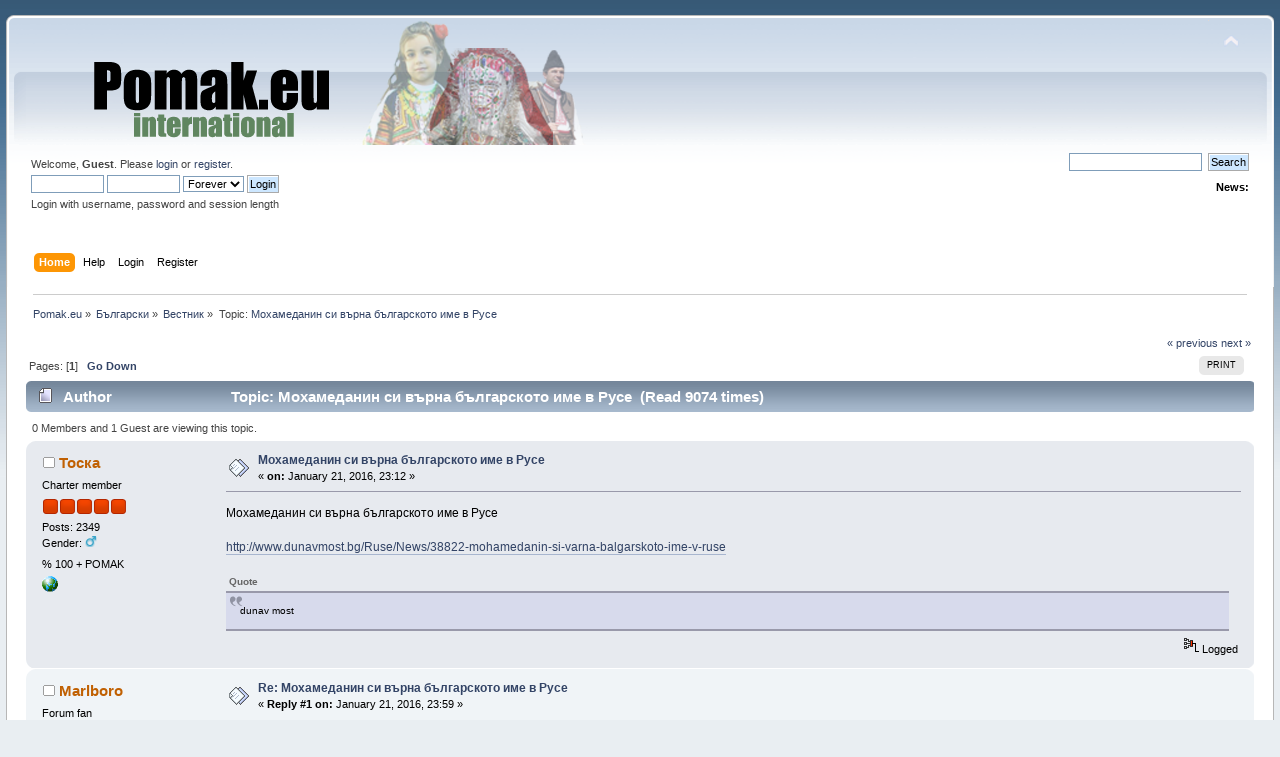

--- FILE ---
content_type: text/html; charset=UTF-8
request_url: https://www.pomak.eu/board/index.php/topic,1682.0/prev_next,next.html?PHPSESSID=3lfadva1h01sch6fu2pv3gn39r
body_size: 4762
content:
<!DOCTYPE html PUBLIC "-//W3C//DTD XHTML 1.0 Transitional//EN" "http://www.w3.org/TR/xhtml1/DTD/xhtml1-transitional.dtd">
<html xmlns="http://www.w3.org/1999/xhtml">
<head>
	<link rel="stylesheet" type="text/css" href="https://www.pomak.eu/board/Themes/default/css/index.css?fin20" />
	<link rel="stylesheet" type="text/css" href="https://www.pomak.eu/board/Themes/default/css/webkit.css" />
	<script type="text/javascript" src="https://www.pomak.eu/board/Themes/default/scripts/script.js?fin20"></script>
	<script type="text/javascript" src="https://www.pomak.eu/board/Themes/default/scripts/theme.js?fin20"></script>
	<script type="text/javascript"><!-- // --><![CDATA[
		var smf_theme_url = "https://www.pomak.eu/board/Themes/default";
		var smf_default_theme_url = "https://www.pomak.eu/board/Themes/default";
		var smf_images_url = "https://www.pomak.eu/board/Themes/default/images";
		var smf_scripturl = "https://www.pomak.eu/board/index.php?PHPSESSID=3lfadva1h01sch6fu2pv3gn39r&amp;";
		var smf_iso_case_folding = false;
		var smf_charset = "UTF-8";
		var ajax_notification_text = "Loading...";
		var ajax_notification_cancel_text = "Cancel";
	// ]]></script>
	<meta http-equiv="Content-Type" content="text/html; charset=UTF-8" />
	<meta name="description" content="Мохамеданин си върна българското име в Русе" />
	<meta name="keywords" content="pomak pomakca breznitsa kornitsa rhodopes language kaba gaida folklor bulgarian turkish greece slavic muslim community" />
	<title>Мохамеданин си върна българското име в Русе</title>
	<meta name="robots" content="noindex" />
	<link rel="canonical" href="https://www.pomak.eu/board/index.php?topic=6345.0" />
	<link rel="help" href="https://www.pomak.eu/board/index.php?PHPSESSID=3lfadva1h01sch6fu2pv3gn39r&amp;action=help" />
	<link rel="search" href="https://www.pomak.eu/board/index.php?PHPSESSID=3lfadva1h01sch6fu2pv3gn39r&amp;action=search" />
	<link rel="contents" href="https://www.pomak.eu/board/index.php?PHPSESSID=3lfadva1h01sch6fu2pv3gn39r&amp;" />
	<link rel="alternate" type="application/rss+xml" title="Pomak.eu - RSS" href="https://www.pomak.eu/board/index.php?PHPSESSID=3lfadva1h01sch6fu2pv3gn39r&amp;type=rss;action=.xml" />
	<link rel="index" href="https://www.pomak.eu/board/index.php/board,50.0.html?PHPSESSID=3lfadva1h01sch6fu2pv3gn39r" />
		<script type="text/javascript" src="https://www.pomak.eu/board/Themes/default/scripts/captcha.js"></script>
</head>
<body>
<div id="wrapper" style="width: 99%">
	<div id="header"><div class="frame">
		<div id="top_section">
			<h1 class="forumtitle">
				<a href="https://www.pomak.eu/board/index.php?PHPSESSID=3lfadva1h01sch6fu2pv3gn39r&amp;"><img src="https://www.pomak.eu/board/Themes/default/images/logo.png" alt="Pomak.eu" /></a>
			</h1>
			<img id="upshrink" src="https://www.pomak.eu/board/Themes/default/images/upshrink.png" alt="*" title="Shrink or expand the header." style="display: none;" />
			<img id="smflogo" src="https://www.pomak.eu/board/Themes/default/images/smflogo.png" alt="Simple Machines Forum" title="Simple Machines Forum" />
		</div>
		<div id="upper_section" class="middletext">
			<div class="user">
				<script type="text/javascript" src="https://www.pomak.eu/board/Themes/default/scripts/sha1.js"></script>
				<form id="guest_form" action="https://www.pomak.eu/board/index.php?PHPSESSID=3lfadva1h01sch6fu2pv3gn39r&amp;action=login2" method="post" accept-charset="UTF-8"  onsubmit="hashLoginPassword(this, '4a5e922f907bc216134607418e367a14');">
					<div class="info">Welcome, <strong>Guest</strong>. Please <a href="https://www.pomak.eu/board/index.php?PHPSESSID=3lfadva1h01sch6fu2pv3gn39r&amp;action=login">login</a> or <a href="https://www.pomak.eu/board/index.php?PHPSESSID=3lfadva1h01sch6fu2pv3gn39r&amp;action=register">register</a>.</div>
					<input type="text" name="user" size="10" class="input_text" />
					<input type="password" name="passwrd" size="10" class="input_password" />
					<select name="cookielength">
						<option value="60">1 Hour</option>
						<option value="1440">1 Day</option>
						<option value="10080">1 Week</option>
						<option value="43200">1 Month</option>
						<option value="-1" selected="selected">Forever</option>
					</select>
					<input type="submit" value="Login" class="button_submit" /><br />
					<div class="info">Login with username, password and session length</div>
					<input type="hidden" name="hash_passwrd" value="" /><input type="hidden" name="bda4efa6" value="4a5e922f907bc216134607418e367a14" />
				</form>
			</div>
			<div class="news normaltext">
				<form id="search_form" action="https://www.pomak.eu/board/index.php?PHPSESSID=3lfadva1h01sch6fu2pv3gn39r&amp;action=search2" method="post" accept-charset="UTF-8">
					<input type="text" name="search" value="" class="input_text" />&nbsp;
					<input type="submit" name="submit" value="Search" class="button_submit" />
					<input type="hidden" name="advanced" value="0" />
					<input type="hidden" name="topic" value="6345" /></form>
				<h2>News: </h2>
				<p></p>
			</div>
		</div>
		<br class="clear" />
		<script type="text/javascript"><!-- // --><![CDATA[
			var oMainHeaderToggle = new smc_Toggle({
				bToggleEnabled: true,
				bCurrentlyCollapsed: false,
				aSwappableContainers: [
					'upper_section'
				],
				aSwapImages: [
					{
						sId: 'upshrink',
						srcExpanded: smf_images_url + '/upshrink.png',
						altExpanded: 'Shrink or expand the header.',
						srcCollapsed: smf_images_url + '/upshrink2.png',
						altCollapsed: 'Shrink or expand the header.'
					}
				],
				oThemeOptions: {
					bUseThemeSettings: false,
					sOptionName: 'collapse_header',
					sSessionVar: 'bda4efa6',
					sSessionId: '4a5e922f907bc216134607418e367a14'
				},
				oCookieOptions: {
					bUseCookie: true,
					sCookieName: 'upshrink'
				}
			});
		// ]]></script>
		<div id="main_menu">
			<ul class="dropmenu" id="menu_nav">
				<li id="button_home">
					<a class="active firstlevel" href="https://www.pomak.eu/board/index.php?PHPSESSID=3lfadva1h01sch6fu2pv3gn39r&amp;">
						<span class="last firstlevel">Home</span>
					</a>
				</li>
				<li id="button_help">
					<a class="firstlevel" href="https://www.pomak.eu/board/index.php?PHPSESSID=3lfadva1h01sch6fu2pv3gn39r&amp;action=help">
						<span class="firstlevel">Help</span>
					</a>
				</li>
				<li id="button_login">
					<a class="firstlevel" href="https://www.pomak.eu/board/index.php?PHPSESSID=3lfadva1h01sch6fu2pv3gn39r&amp;action=login">
						<span class="firstlevel">Login</span>
					</a>
				</li>
				<li id="button_register">
					<a class="firstlevel" href="https://www.pomak.eu/board/index.php?PHPSESSID=3lfadva1h01sch6fu2pv3gn39r&amp;action=register">
						<span class="last firstlevel">Register</span>
					</a>
				</li>
			</ul>
		</div>
		<br class="clear" />
	</div></div>
	<div id="content_section"><div class="frame">
		<div id="main_content_section">
	<div class="navigate_section">
		<ul>
			<li>
				<a href="https://www.pomak.eu/board/index.php?PHPSESSID=3lfadva1h01sch6fu2pv3gn39r&amp;"><span>Pomak.eu</span></a> &#187;
			</li>
			<li>
				<a href="https://www.pomak.eu/board/index.php?PHPSESSID=3lfadva1h01sch6fu2pv3gn39r&amp;#c3"><span>Български</span></a> &#187;
			</li>
			<li>
				<a href="https://www.pomak.eu/board/index.php/board,50.0.html?PHPSESSID=3lfadva1h01sch6fu2pv3gn39r"><span>Bестник</span></a> &#187;
			</li>
			<li class="last">Topic: 
				<a href="https://www.pomak.eu/board/index.php/topic,6345.0.html?PHPSESSID=3lfadva1h01sch6fu2pv3gn39r"><span>Мохамеданин си върна българското име в Русе</span></a>
			</li>
		</ul>
	</div>
			<a id="top"></a>
			<a id="msg99516"></a>
			<div class="pagesection">
				<div class="nextlinks"><a href="https://www.pomak.eu/board/index.php/topic,6345.0/prev_next,prev.html?PHPSESSID=3lfadva1h01sch6fu2pv3gn39r#new">&laquo; previous</a> <a href="https://www.pomak.eu/board/index.php/topic,6345.0/prev_next,next.html?PHPSESSID=3lfadva1h01sch6fu2pv3gn39r#new">next &raquo;</a></div>
		<div class="buttonlist floatright">
			<ul>
				<li><a class="button_strip_print" href="https://www.pomak.eu/board/index.php?PHPSESSID=3lfadva1h01sch6fu2pv3gn39r&amp;action=printpage;topic=6345.0" rel="new_win nofollow"><span class="last">Print</span></a></li>
			</ul>
		</div>
				<div class="pagelinks floatleft">Pages: [<strong>1</strong>]   &nbsp;&nbsp;<a href="#lastPost"><strong>Go Down</strong></a></div>
			</div>
			<div id="forumposts">
				<div class="cat_bar">
					<h3 class="catbg">
						<img src="https://www.pomak.eu/board/Themes/default/images/topic/normal_post.gif" align="bottom" alt="" />
						<span id="author">Author</span>
						Topic: Мохамеданин си върна българското име в Русе &nbsp;(Read 9074 times)
					</h3>
				</div>
				<p id="whoisviewing" class="smalltext">0 Members and 1 Guest are viewing this topic.
				</p>
				<form action="https://www.pomak.eu/board/index.php?PHPSESSID=3lfadva1h01sch6fu2pv3gn39r&amp;action=quickmod2;topic=6345.0" method="post" accept-charset="UTF-8" name="quickModForm" id="quickModForm" style="margin: 0;" onsubmit="return oQuickModify.bInEditMode ? oQuickModify.modifySave('4a5e922f907bc216134607418e367a14', 'bda4efa6') : false">
				<div class="windowbg">
					<span class="topslice"><span></span></span>
					<div class="post_wrapper">
						<div class="poster">
							<h4>
								<img src="https://www.pomak.eu/board/Themes/default/images/useroff.gif" alt="Offline" />
								<a href="https://www.pomak.eu/board/index.php?PHPSESSID=3lfadva1h01sch6fu2pv3gn39r&amp;action=profile;u=1" title="View the profile of Тоска">Тоска</a>
							</h4>
							<ul class="reset smalltext" id="msg_99516_extra_info">
								<li class="membergroup">Charter member</li>
								<li class="stars"><img src="https://www.pomak.eu/board/Themes/default/images/staradmin.gif" alt="*" /><img src="https://www.pomak.eu/board/Themes/default/images/staradmin.gif" alt="*" /><img src="https://www.pomak.eu/board/Themes/default/images/staradmin.gif" alt="*" /><img src="https://www.pomak.eu/board/Themes/default/images/staradmin.gif" alt="*" /><img src="https://www.pomak.eu/board/Themes/default/images/staradmin.gif" alt="*" /></li>
								<li class="postcount">Posts: 2349</li>
								<li class="gender">Gender: <img class="gender" src="https://www.pomak.eu/board/Themes/default/images/Male.gif" alt="Male" /></li>
								<li class="blurb">% 100 + POMAK</li>
								<li class="profile">
									<ul>
										<li><a href="http://www.pomak.eu" title="" target="_blank" rel="noopener noreferrer" class="new_win"><img src="https://www.pomak.eu/board/Themes/default/images/www_sm.gif" alt="" /></a></li>
									</ul>
								</li>
							</ul>
						</div>
						<div class="postarea">
							<div class="flow_hidden">
								<div class="keyinfo">
									<div class="messageicon">
										<img src="https://www.pomak.eu/board/Themes/default/images/post/xx.gif" alt="" />
									</div>
									<h5 id="subject_99516">
										<a href="https://www.pomak.eu/board/index.php/topic,6345.msg99516.html?PHPSESSID=3lfadva1h01sch6fu2pv3gn39r#msg99516" rel="nofollow">Мохамеданин си върна българското име в Русе</a>
									</h5>
									<div class="smalltext">&#171; <strong> on:</strong> January 21, 2016, 23:12 &#187;</div>
									<div id="msg_99516_quick_mod"></div>
								</div>
							</div>
							<div class="post">
								<div class="inner" id="msg_99516">Мохамеданин си върна българското име в Русе<br /><br /><a href="http://www.dunavmost.bg/Ruse/News/38822-mohamedanin-si-varna-balgarskoto-ime-v-ruse" class="bbc_link" target="_blank" rel="noopener noreferrer">http://www.dunavmost.bg/Ruse/News/38822-mohamedanin-si-varna-balgarskoto-ime-v-ruse</a><br /><br /><div class="quoteheader"><div class="topslice_quote">Quote</div></div><blockquote class="bbc_standard_quote">dunav most</blockquote><div class="quotefooter"><div class="botslice_quote"></div></div></div>
							</div>
						</div>
						<div class="moderatorbar">
							<div class="smalltext modified" id="modified_99516">
							</div>
							<div class="smalltext reportlinks">
								<img src="https://www.pomak.eu/board/Themes/default/images/ip.gif" alt="" />
								Logged
							</div>
						</div>
					</div>
					<span class="botslice"><span></span></span>
				</div>
				<hr class="post_separator" />
				<a id="msg99517"></a><a id="new"></a>
				<div class="windowbg2">
					<span class="topslice"><span></span></span>
					<div class="post_wrapper">
						<div class="poster">
							<h4>
								<img src="https://www.pomak.eu/board/Themes/default/images/useroff.gif" alt="Offline" />
								<a href="https://www.pomak.eu/board/index.php?PHPSESSID=3lfadva1h01sch6fu2pv3gn39r&amp;action=profile;u=2390" title="View the profile of Marlboro">Marlboro</a>
							</h4>
							<ul class="reset smalltext" id="msg_99517_extra_info">
								<li class="postgroup">Forum fan</li>
								<li class="stars"><img src="https://www.pomak.eu/board/Themes/default/images/star.gif" alt="*" /><img src="https://www.pomak.eu/board/Themes/default/images/star.gif" alt="*" /><img src="https://www.pomak.eu/board/Themes/default/images/star.gif" alt="*" /><img src="https://www.pomak.eu/board/Themes/default/images/star.gif" alt="*" /><img src="https://www.pomak.eu/board/Themes/default/images/star.gif" alt="*" /></li>
								<li class="postcount">Posts: 1354</li>
								<li class="profile">
									<ul>
									</ul>
								</li>
							</ul>
						</div>
						<div class="postarea">
							<div class="flow_hidden">
								<div class="keyinfo">
									<div class="messageicon">
										<img src="https://www.pomak.eu/board/Themes/default/images/post/xx.gif" alt="" />
									</div>
									<h5 id="subject_99517">
										<a href="https://www.pomak.eu/board/index.php/topic,6345.msg99517.html?PHPSESSID=3lfadva1h01sch6fu2pv3gn39r#msg99517" rel="nofollow">Re: Мохамеданин си върна българското име в Русе</a>
									</h5>
									<div class="smalltext">&#171; <strong>Reply #1 on:</strong> January 21, 2016, 23:59 &#187;</div>
									<div id="msg_99517_quick_mod"></div>
								</div>
							</div>
							<div class="post">
								<div class="inner" id="msg_99517">Sigyrno haidyti sa &quot;Izqli&quot; mozacheto na mladoto momche s podigravki, manipylaciq, haidyshka propaganda, laji i izmama.<br /><br /><br /></div>
							</div>
						</div>
						<div class="moderatorbar">
							<div class="smalltext modified" id="modified_99517">
							</div>
							<div class="smalltext reportlinks">
								<img src="https://www.pomak.eu/board/Themes/default/images/ip.gif" alt="" />
								Logged
							</div>
						</div>
					</div>
					<span class="botslice"><span></span></span>
				</div>
				<hr class="post_separator" />
				</form>
			</div>
			<a id="lastPost"></a>
			<div class="pagesection">
				
		<div class="buttonlist floatright">
			<ul>
				<li><a class="button_strip_print" href="https://www.pomak.eu/board/index.php?PHPSESSID=3lfadva1h01sch6fu2pv3gn39r&amp;action=printpage;topic=6345.0" rel="new_win nofollow"><span class="last">Print</span></a></li>
			</ul>
		</div>
				<div class="pagelinks floatleft">Pages: [<strong>1</strong>]   &nbsp;&nbsp;<a href="#top"><strong>Go Up</strong></a></div>
				<div class="nextlinks_bottom"><a href="https://www.pomak.eu/board/index.php/topic,6345.0/prev_next,prev.html?PHPSESSID=3lfadva1h01sch6fu2pv3gn39r#new">&laquo; previous</a> <a href="https://www.pomak.eu/board/index.php/topic,6345.0/prev_next,next.html?PHPSESSID=3lfadva1h01sch6fu2pv3gn39r#new">next &raquo;</a></div>
			</div>
	<div class="navigate_section">
		<ul>
			<li>
				<a href="https://www.pomak.eu/board/index.php?PHPSESSID=3lfadva1h01sch6fu2pv3gn39r&amp;"><span>Pomak.eu</span></a> &#187;
			</li>
			<li>
				<a href="https://www.pomak.eu/board/index.php?PHPSESSID=3lfadva1h01sch6fu2pv3gn39r&amp;#c3"><span>Български</span></a> &#187;
			</li>
			<li>
				<a href="https://www.pomak.eu/board/index.php/board,50.0.html?PHPSESSID=3lfadva1h01sch6fu2pv3gn39r"><span>Bестник</span></a> &#187;
			</li>
			<li class="last">Topic: 
				<a href="https://www.pomak.eu/board/index.php/topic,6345.0.html?PHPSESSID=3lfadva1h01sch6fu2pv3gn39r"><span>Мохамеданин си върна българското име в Русе</span></a>
			</li>
		</ul>
	</div>
			<div id="moderationbuttons"></div>
			<div class="plainbox" id="display_jump_to">&nbsp;</div>
		<br class="clear" />
				<script type="text/javascript" src="https://www.pomak.eu/board/Themes/default/scripts/topic.js"></script>
				<script type="text/javascript"><!-- // --><![CDATA[
					if ('XMLHttpRequest' in window)
					{
						var oQuickModify = new QuickModify({
							sScriptUrl: smf_scripturl,
							bShowModify: false,
							iTopicId: 6345,
							sTemplateBodyEdit: '\n\t\t\t\t\t\t\t\t<div id="quick_edit_body_container" style="width: 90%">\n\t\t\t\t\t\t\t\t\t<div id="error_box" style="padding: 4px;" class="error"><' + '/div>\n\t\t\t\t\t\t\t\t\t<textarea class="editor" name="message" rows="12" style="width: 100%; margin-bottom: 10px;" tabindex="1">%body%<' + '/textarea><br />\n\t\t\t\t\t\t\t\t\t<input type="hidden" name="bda4efa6" value="4a5e922f907bc216134607418e367a14" />\n\t\t\t\t\t\t\t\t\t<input type="hidden" name="topic" value="6345" />\n\t\t\t\t\t\t\t\t\t<input type="hidden" name="msg" value="%msg_id%" />\n\t\t\t\t\t\t\t\t\t<div class="righttext">\n\t\t\t\t\t\t\t\t\t\t<input type="submit" name="post" value="Save" tabindex="2" onclick="return oQuickModify.modifySave(\'4a5e922f907bc216134607418e367a14\', \'bda4efa6\');" accesskey="s" class="button_submit" />&nbsp;&nbsp;<input type="submit" name="cancel" value="Cancel" tabindex="3" onclick="return oQuickModify.modifyCancel();" class="button_submit" />\n\t\t\t\t\t\t\t\t\t<' + '/div>\n\t\t\t\t\t\t\t\t<' + '/div>',
							sTemplateSubjectEdit: '<input type="text" style="width: 90%;" name="subject" value="%subject%" size="80" maxlength="80" tabindex="4" class="input_text" />',
							sTemplateBodyNormal: '%body%',
							sTemplateSubjectNormal: '<a hr'+'ef="https://www.pomak.eu/board/index.php?PHPSESSID=3lfadva1h01sch6fu2pv3gn39r&amp;'+'?topic=6345.msg%msg_id%#msg%msg_id%" rel="nofollow">%subject%<' + '/a>',
							sTemplateTopSubject: 'Topic: %subject% &nbsp;(Read 9074 times)',
							sErrorBorderStyle: '1px solid red'
						});

						aJumpTo[aJumpTo.length] = new JumpTo({
							sContainerId: "display_jump_to",
							sJumpToTemplate: "<label class=\"smalltext\" for=\"%select_id%\">Jump to:<" + "/label> %dropdown_list%",
							iCurBoardId: 50,
							iCurBoardChildLevel: 0,
							sCurBoardName: "Bестник",
							sBoardChildLevelIndicator: "==",
							sBoardPrefix: "=> ",
							sCatSeparator: "-----------------------------",
							sCatPrefix: "",
							sGoButtonLabel: "go"
						});

						aIconLists[aIconLists.length] = new IconList({
							sBackReference: "aIconLists[" + aIconLists.length + "]",
							sIconIdPrefix: "msg_icon_",
							sScriptUrl: smf_scripturl,
							bShowModify: false,
							iBoardId: 50,
							iTopicId: 6345,
							sSessionId: "4a5e922f907bc216134607418e367a14",
							sSessionVar: "bda4efa6",
							sLabelIconList: "Message Icon",
							sBoxBackground: "transparent",
							sBoxBackgroundHover: "#ffffff",
							iBoxBorderWidthHover: 1,
							sBoxBorderColorHover: "#adadad" ,
							sContainerBackground: "#ffffff",
							sContainerBorder: "1px solid #adadad",
							sItemBorder: "1px solid #ffffff",
							sItemBorderHover: "1px dotted gray",
							sItemBackground: "transparent",
							sItemBackgroundHover: "#e0e0f0"
						});
					}
				// ]]></script>
			<script type="text/javascript"><!-- // --><![CDATA[
				var verificationpostHandle = new smfCaptcha("https://www.pomak.eu/board/index.php?PHPSESSID=3lfadva1h01sch6fu2pv3gn39r&amp;action=verificationcode;vid=post;rand=bd8433e9a04881df2c98ef6c10822371", "post", 1);
			// ]]></script>
		</div>
	</div></div>
	<div id="footer_section"><div class="frame">
		<ul class="reset">
			<li class="copyright">
			<span class="smalltext" style="display: inline; visibility: visible; font-family: Verdana, Arial, sans-serif;"><a href="https://www.pomak.eu/board/index.php?PHPSESSID=3lfadva1h01sch6fu2pv3gn39r&amp;action=credits" title="Simple Machines Forum" target="_blank" class="new_win">SMF 2.0.19</a> |
 <a href="https://www.simplemachines.org/about/smf/license.php" title="License" target="_blank" class="new_win">SMF &copy; 2021</a>, <a href="https://www.simplemachines.org" title="Simple Machines" target="_blank" class="new_win">Simple Machines</a> | <a id="button_agreement" href="https://www.pomak.eu/board/index.php?PHPSESSID=3lfadva1h01sch6fu2pv3gn39r&amp;action=agreement"><span>Terms and Policies</span></a>
			</span></li>
			<li><a id="button_xhtml" href="http://validator.w3.org/check?uri=referer" target="_blank" class="new_win" title="Valid XHTML 1.0!"><span>XHTML</span></a></li>
			<li><a id="button_rss" href="https://www.pomak.eu/board/index.php?PHPSESSID=3lfadva1h01sch6fu2pv3gn39r&amp;action=.xml;type=rss" class="new_win"><span>RSS</span></a></li>
			<li class="last"><a id="button_wap2" href="https://www.pomak.eu/board/index.php?PHPSESSID=3lfadva1h01sch6fu2pv3gn39r&amp;wap2" class="new_win"><span>WAP2</span></a></li>
		</ul>
	</div></div>
</div>
</body></html>